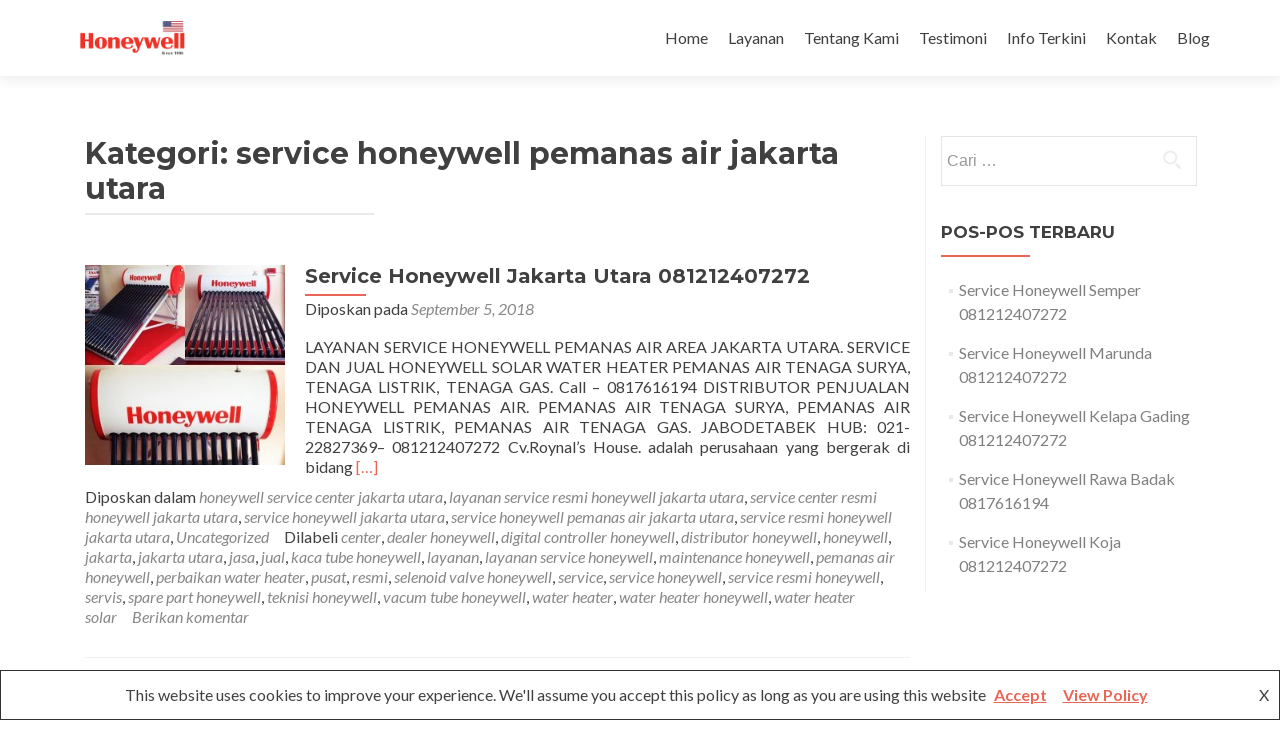

--- FILE ---
content_type: text/html; charset=UTF-8
request_url: https://honeywell.roynalshouse.com/category/service-honeywell-pemanas-air-jakarta-utara/
body_size: 20210
content:
<!DOCTYPE html>

<html lang="id">

<head>

<meta charset="UTF-8">
<meta name="viewport" content="width=device-width, initial-scale=1">
<link rel="profile" href="http://gmpg.org/xfn/11">
<link rel="pingback" href="https://honeywell.roynalshouse.com/xmlrpc.php">

<style>
#wpadminbar #wp-admin-bar-wccp_free_top_button .ab-icon:before {
	content: "\f160";
	color: #02CA02;
	top: 3px;
}
#wpadminbar #wp-admin-bar-wccp_free_top_button .ab-icon {
	transform: rotate(45deg);
}
</style>
<meta name='robots' content='index, follow, max-image-preview:large, max-snippet:-1, max-video-preview:-1' />
	<style>img:is([sizes="auto" i], [sizes^="auto," i]) { contain-intrinsic-size: 3000px 1500px }</style>
	
	<!-- This site is optimized with the Yoast SEO plugin v26.2 - https://yoast.com/wordpress/plugins/seo/ -->
	<title>service honeywell pemanas air jakarta utara Archives - Honeywell | Roynal&#039;s House</title>
	<link rel="canonical" href="https://honeywell.roynalshouse.com/category/service-honeywell-pemanas-air-jakarta-utara/" />
	<meta property="og:locale" content="id_ID" />
	<meta property="og:type" content="article" />
	<meta property="og:title" content="service honeywell pemanas air jakarta utara Archives - Honeywell | Roynal&#039;s House" />
	<meta property="og:url" content="https://honeywell.roynalshouse.com/category/service-honeywell-pemanas-air-jakarta-utara/" />
	<meta property="og:site_name" content="Honeywell | Roynal&#039;s House" />
	<meta name="twitter:card" content="summary_large_image" />
	<meta name="twitter:site" content="@SubhanAMaulana" />
	<script type="application/ld+json" class="yoast-schema-graph">{"@context":"https://schema.org","@graph":[{"@type":"CollectionPage","@id":"https://honeywell.roynalshouse.com/category/service-honeywell-pemanas-air-jakarta-utara/","url":"https://honeywell.roynalshouse.com/category/service-honeywell-pemanas-air-jakarta-utara/","name":"service honeywell pemanas air jakarta utara Archives - Honeywell | Roynal&#039;s House","isPartOf":{"@id":"https://honeywell.roynalshouse.com/#website"},"primaryImageOfPage":{"@id":"https://honeywell.roynalshouse.com/category/service-honeywell-pemanas-air-jakarta-utara/#primaryimage"},"image":{"@id":"https://honeywell.roynalshouse.com/category/service-honeywell-pemanas-air-jakarta-utara/#primaryimage"},"thumbnailUrl":"https://honeywell.roynalshouse.com/wp-content/uploads/2018/09/dfgdfgdfrhgdrhgtr-12.jpg","breadcrumb":{"@id":"https://honeywell.roynalshouse.com/category/service-honeywell-pemanas-air-jakarta-utara/#breadcrumb"},"inLanguage":"id"},{"@type":"ImageObject","inLanguage":"id","@id":"https://honeywell.roynalshouse.com/category/service-honeywell-pemanas-air-jakarta-utara/#primaryimage","url":"https://honeywell.roynalshouse.com/wp-content/uploads/2018/09/dfgdfgdfrhgdrhgtr-12.jpg","contentUrl":"https://honeywell.roynalshouse.com/wp-content/uploads/2018/09/dfgdfgdfrhgdrhgtr-12.jpg","width":640,"height":640,"caption":"service honeywell jakarta utara"},{"@type":"BreadcrumbList","@id":"https://honeywell.roynalshouse.com/category/service-honeywell-pemanas-air-jakarta-utara/#breadcrumb","itemListElement":[{"@type":"ListItem","position":1,"name":"Home","item":"https://honeywell.roynalshouse.com/"},{"@type":"ListItem","position":2,"name":"service honeywell pemanas air jakarta utara"}]},{"@type":"WebSite","@id":"https://honeywell.roynalshouse.com/#website","url":"https://honeywell.roynalshouse.com/","name":"Honeywell | Roynal&#039;s House","description":"Service Pemanas Air merk Honeywell SWH","publisher":{"@id":"https://honeywell.roynalshouse.com/#/schema/person/62cc084437f2617d5f05b891a749ea1c"},"potentialAction":[{"@type":"SearchAction","target":{"@type":"EntryPoint","urlTemplate":"https://honeywell.roynalshouse.com/?s={search_term_string}"},"query-input":{"@type":"PropertyValueSpecification","valueRequired":true,"valueName":"search_term_string"}}],"inLanguage":"id"},{"@type":["Person","Organization"],"@id":"https://honeywell.roynalshouse.com/#/schema/person/62cc084437f2617d5f05b891a749ea1c","name":"Admin Honeywell","image":{"@type":"ImageObject","inLanguage":"id","@id":"https://honeywell.roynalshouse.com/#/schema/person/image/","url":"https://honeywell.roynalshouse.com/wp-content/uploads/2020/09/Honeywell-SWH-Roynals-House-Logo.png","contentUrl":"https://honeywell.roynalshouse.com/wp-content/uploads/2020/09/Honeywell-SWH-Roynals-House-Logo.png","width":600,"height":300,"caption":"Admin Honeywell"},"logo":{"@id":"https://honeywell.roynalshouse.com/#/schema/person/image/"},"description":"Service Center Honeywell Solar Water Heater 081212407272","sameAs":["https://honeywell.roynalshouse.com/","https://www.facebook.com/roynald.hidayatdalimunthe","Service Honeywell Solar Water Heater"]}]}</script>
	<!-- / Yoast SEO plugin. -->


<link rel='dns-prefetch' href='//www.googletagmanager.com' />
<link rel='dns-prefetch' href='//fonts.googleapis.com' />
<link rel="alternate" type="application/rss+xml" title="Honeywell | Roynal&#039;s House &raquo; Feed" href="https://honeywell.roynalshouse.com/feed/" />
<link rel="alternate" type="application/rss+xml" title="Honeywell | Roynal&#039;s House &raquo; Umpan Komentar" href="https://honeywell.roynalshouse.com/comments/feed/" />
<link rel="alternate" type="application/rss+xml" title="Honeywell | Roynal&#039;s House &raquo; service honeywell pemanas air jakarta utara Umpan Kategori" href="https://honeywell.roynalshouse.com/category/service-honeywell-pemanas-air-jakarta-utara/feed/" />
<script type="text/javascript">
/* <![CDATA[ */
window._wpemojiSettings = {"baseUrl":"https:\/\/s.w.org\/images\/core\/emoji\/16.0.1\/72x72\/","ext":".png","svgUrl":"https:\/\/s.w.org\/images\/core\/emoji\/16.0.1\/svg\/","svgExt":".svg","source":{"concatemoji":"https:\/\/honeywell.roynalshouse.com\/wp-includes\/js\/wp-emoji-release.min.js?ver=6.8.3"}};
/*! This file is auto-generated */
!function(s,n){var o,i,e;function c(e){try{var t={supportTests:e,timestamp:(new Date).valueOf()};sessionStorage.setItem(o,JSON.stringify(t))}catch(e){}}function p(e,t,n){e.clearRect(0,0,e.canvas.width,e.canvas.height),e.fillText(t,0,0);var t=new Uint32Array(e.getImageData(0,0,e.canvas.width,e.canvas.height).data),a=(e.clearRect(0,0,e.canvas.width,e.canvas.height),e.fillText(n,0,0),new Uint32Array(e.getImageData(0,0,e.canvas.width,e.canvas.height).data));return t.every(function(e,t){return e===a[t]})}function u(e,t){e.clearRect(0,0,e.canvas.width,e.canvas.height),e.fillText(t,0,0);for(var n=e.getImageData(16,16,1,1),a=0;a<n.data.length;a++)if(0!==n.data[a])return!1;return!0}function f(e,t,n,a){switch(t){case"flag":return n(e,"\ud83c\udff3\ufe0f\u200d\u26a7\ufe0f","\ud83c\udff3\ufe0f\u200b\u26a7\ufe0f")?!1:!n(e,"\ud83c\udde8\ud83c\uddf6","\ud83c\udde8\u200b\ud83c\uddf6")&&!n(e,"\ud83c\udff4\udb40\udc67\udb40\udc62\udb40\udc65\udb40\udc6e\udb40\udc67\udb40\udc7f","\ud83c\udff4\u200b\udb40\udc67\u200b\udb40\udc62\u200b\udb40\udc65\u200b\udb40\udc6e\u200b\udb40\udc67\u200b\udb40\udc7f");case"emoji":return!a(e,"\ud83e\udedf")}return!1}function g(e,t,n,a){var r="undefined"!=typeof WorkerGlobalScope&&self instanceof WorkerGlobalScope?new OffscreenCanvas(300,150):s.createElement("canvas"),o=r.getContext("2d",{willReadFrequently:!0}),i=(o.textBaseline="top",o.font="600 32px Arial",{});return e.forEach(function(e){i[e]=t(o,e,n,a)}),i}function t(e){var t=s.createElement("script");t.src=e,t.defer=!0,s.head.appendChild(t)}"undefined"!=typeof Promise&&(o="wpEmojiSettingsSupports",i=["flag","emoji"],n.supports={everything:!0,everythingExceptFlag:!0},e=new Promise(function(e){s.addEventListener("DOMContentLoaded",e,{once:!0})}),new Promise(function(t){var n=function(){try{var e=JSON.parse(sessionStorage.getItem(o));if("object"==typeof e&&"number"==typeof e.timestamp&&(new Date).valueOf()<e.timestamp+604800&&"object"==typeof e.supportTests)return e.supportTests}catch(e){}return null}();if(!n){if("undefined"!=typeof Worker&&"undefined"!=typeof OffscreenCanvas&&"undefined"!=typeof URL&&URL.createObjectURL&&"undefined"!=typeof Blob)try{var e="postMessage("+g.toString()+"("+[JSON.stringify(i),f.toString(),p.toString(),u.toString()].join(",")+"));",a=new Blob([e],{type:"text/javascript"}),r=new Worker(URL.createObjectURL(a),{name:"wpTestEmojiSupports"});return void(r.onmessage=function(e){c(n=e.data),r.terminate(),t(n)})}catch(e){}c(n=g(i,f,p,u))}t(n)}).then(function(e){for(var t in e)n.supports[t]=e[t],n.supports.everything=n.supports.everything&&n.supports[t],"flag"!==t&&(n.supports.everythingExceptFlag=n.supports.everythingExceptFlag&&n.supports[t]);n.supports.everythingExceptFlag=n.supports.everythingExceptFlag&&!n.supports.flag,n.DOMReady=!1,n.readyCallback=function(){n.DOMReady=!0}}).then(function(){return e}).then(function(){var e;n.supports.everything||(n.readyCallback(),(e=n.source||{}).concatemoji?t(e.concatemoji):e.wpemoji&&e.twemoji&&(t(e.twemoji),t(e.wpemoji)))}))}((window,document),window._wpemojiSettings);
/* ]]> */
</script>

<style id='wp-emoji-styles-inline-css' type='text/css'>

	img.wp-smiley, img.emoji {
		display: inline !important;
		border: none !important;
		box-shadow: none !important;
		height: 1em !important;
		width: 1em !important;
		margin: 0 0.07em !important;
		vertical-align: -0.1em !important;
		background: none !important;
		padding: 0 !important;
	}
</style>
<link rel='stylesheet' id='wp-block-library-css' href='https://honeywell.roynalshouse.com/wp-includes/css/dist/block-library/style.min.css?ver=6.8.3' type='text/css' media='all' />
<style id='classic-theme-styles-inline-css' type='text/css'>
/*! This file is auto-generated */
.wp-block-button__link{color:#fff;background-color:#32373c;border-radius:9999px;box-shadow:none;text-decoration:none;padding:calc(.667em + 2px) calc(1.333em + 2px);font-size:1.125em}.wp-block-file__button{background:#32373c;color:#fff;text-decoration:none}
</style>
<style id='joinchat-button-style-inline-css' type='text/css'>
.wp-block-joinchat-button{border:none!important;text-align:center}.wp-block-joinchat-button figure{display:table;margin:0 auto;padding:0}.wp-block-joinchat-button figcaption{font:normal normal 400 .6em/2em var(--wp--preset--font-family--system-font,sans-serif);margin:0;padding:0}.wp-block-joinchat-button .joinchat-button__qr{background-color:#fff;border:6px solid #25d366;border-radius:30px;box-sizing:content-box;display:block;height:200px;margin:auto;overflow:hidden;padding:10px;width:200px}.wp-block-joinchat-button .joinchat-button__qr canvas,.wp-block-joinchat-button .joinchat-button__qr img{display:block;margin:auto}.wp-block-joinchat-button .joinchat-button__link{align-items:center;background-color:#25d366;border:6px solid #25d366;border-radius:30px;display:inline-flex;flex-flow:row nowrap;justify-content:center;line-height:1.25em;margin:0 auto;text-decoration:none}.wp-block-joinchat-button .joinchat-button__link:before{background:transparent var(--joinchat-ico) no-repeat center;background-size:100%;content:"";display:block;height:1.5em;margin:-.75em .75em -.75em 0;width:1.5em}.wp-block-joinchat-button figure+.joinchat-button__link{margin-top:10px}@media (orientation:landscape)and (min-height:481px),(orientation:portrait)and (min-width:481px){.wp-block-joinchat-button.joinchat-button--qr-only figure+.joinchat-button__link{display:none}}@media (max-width:480px),(orientation:landscape)and (max-height:480px){.wp-block-joinchat-button figure{display:none}}

</style>
<style id='global-styles-inline-css' type='text/css'>
:root{--wp--preset--aspect-ratio--square: 1;--wp--preset--aspect-ratio--4-3: 4/3;--wp--preset--aspect-ratio--3-4: 3/4;--wp--preset--aspect-ratio--3-2: 3/2;--wp--preset--aspect-ratio--2-3: 2/3;--wp--preset--aspect-ratio--16-9: 16/9;--wp--preset--aspect-ratio--9-16: 9/16;--wp--preset--color--black: #000000;--wp--preset--color--cyan-bluish-gray: #abb8c3;--wp--preset--color--white: #ffffff;--wp--preset--color--pale-pink: #f78da7;--wp--preset--color--vivid-red: #cf2e2e;--wp--preset--color--luminous-vivid-orange: #ff6900;--wp--preset--color--luminous-vivid-amber: #fcb900;--wp--preset--color--light-green-cyan: #7bdcb5;--wp--preset--color--vivid-green-cyan: #00d084;--wp--preset--color--pale-cyan-blue: #8ed1fc;--wp--preset--color--vivid-cyan-blue: #0693e3;--wp--preset--color--vivid-purple: #9b51e0;--wp--preset--gradient--vivid-cyan-blue-to-vivid-purple: linear-gradient(135deg,rgba(6,147,227,1) 0%,rgb(155,81,224) 100%);--wp--preset--gradient--light-green-cyan-to-vivid-green-cyan: linear-gradient(135deg,rgb(122,220,180) 0%,rgb(0,208,130) 100%);--wp--preset--gradient--luminous-vivid-amber-to-luminous-vivid-orange: linear-gradient(135deg,rgba(252,185,0,1) 0%,rgba(255,105,0,1) 100%);--wp--preset--gradient--luminous-vivid-orange-to-vivid-red: linear-gradient(135deg,rgba(255,105,0,1) 0%,rgb(207,46,46) 100%);--wp--preset--gradient--very-light-gray-to-cyan-bluish-gray: linear-gradient(135deg,rgb(238,238,238) 0%,rgb(169,184,195) 100%);--wp--preset--gradient--cool-to-warm-spectrum: linear-gradient(135deg,rgb(74,234,220) 0%,rgb(151,120,209) 20%,rgb(207,42,186) 40%,rgb(238,44,130) 60%,rgb(251,105,98) 80%,rgb(254,248,76) 100%);--wp--preset--gradient--blush-light-purple: linear-gradient(135deg,rgb(255,206,236) 0%,rgb(152,150,240) 100%);--wp--preset--gradient--blush-bordeaux: linear-gradient(135deg,rgb(254,205,165) 0%,rgb(254,45,45) 50%,rgb(107,0,62) 100%);--wp--preset--gradient--luminous-dusk: linear-gradient(135deg,rgb(255,203,112) 0%,rgb(199,81,192) 50%,rgb(65,88,208) 100%);--wp--preset--gradient--pale-ocean: linear-gradient(135deg,rgb(255,245,203) 0%,rgb(182,227,212) 50%,rgb(51,167,181) 100%);--wp--preset--gradient--electric-grass: linear-gradient(135deg,rgb(202,248,128) 0%,rgb(113,206,126) 100%);--wp--preset--gradient--midnight: linear-gradient(135deg,rgb(2,3,129) 0%,rgb(40,116,252) 100%);--wp--preset--font-size--small: 13px;--wp--preset--font-size--medium: 20px;--wp--preset--font-size--large: 36px;--wp--preset--font-size--x-large: 42px;--wp--preset--spacing--20: 0.44rem;--wp--preset--spacing--30: 0.67rem;--wp--preset--spacing--40: 1rem;--wp--preset--spacing--50: 1.5rem;--wp--preset--spacing--60: 2.25rem;--wp--preset--spacing--70: 3.38rem;--wp--preset--spacing--80: 5.06rem;--wp--preset--shadow--natural: 6px 6px 9px rgba(0, 0, 0, 0.2);--wp--preset--shadow--deep: 12px 12px 50px rgba(0, 0, 0, 0.4);--wp--preset--shadow--sharp: 6px 6px 0px rgba(0, 0, 0, 0.2);--wp--preset--shadow--outlined: 6px 6px 0px -3px rgba(255, 255, 255, 1), 6px 6px rgba(0, 0, 0, 1);--wp--preset--shadow--crisp: 6px 6px 0px rgba(0, 0, 0, 1);}:where(.is-layout-flex){gap: 0.5em;}:where(.is-layout-grid){gap: 0.5em;}body .is-layout-flex{display: flex;}.is-layout-flex{flex-wrap: wrap;align-items: center;}.is-layout-flex > :is(*, div){margin: 0;}body .is-layout-grid{display: grid;}.is-layout-grid > :is(*, div){margin: 0;}:where(.wp-block-columns.is-layout-flex){gap: 2em;}:where(.wp-block-columns.is-layout-grid){gap: 2em;}:where(.wp-block-post-template.is-layout-flex){gap: 1.25em;}:where(.wp-block-post-template.is-layout-grid){gap: 1.25em;}.has-black-color{color: var(--wp--preset--color--black) !important;}.has-cyan-bluish-gray-color{color: var(--wp--preset--color--cyan-bluish-gray) !important;}.has-white-color{color: var(--wp--preset--color--white) !important;}.has-pale-pink-color{color: var(--wp--preset--color--pale-pink) !important;}.has-vivid-red-color{color: var(--wp--preset--color--vivid-red) !important;}.has-luminous-vivid-orange-color{color: var(--wp--preset--color--luminous-vivid-orange) !important;}.has-luminous-vivid-amber-color{color: var(--wp--preset--color--luminous-vivid-amber) !important;}.has-light-green-cyan-color{color: var(--wp--preset--color--light-green-cyan) !important;}.has-vivid-green-cyan-color{color: var(--wp--preset--color--vivid-green-cyan) !important;}.has-pale-cyan-blue-color{color: var(--wp--preset--color--pale-cyan-blue) !important;}.has-vivid-cyan-blue-color{color: var(--wp--preset--color--vivid-cyan-blue) !important;}.has-vivid-purple-color{color: var(--wp--preset--color--vivid-purple) !important;}.has-black-background-color{background-color: var(--wp--preset--color--black) !important;}.has-cyan-bluish-gray-background-color{background-color: var(--wp--preset--color--cyan-bluish-gray) !important;}.has-white-background-color{background-color: var(--wp--preset--color--white) !important;}.has-pale-pink-background-color{background-color: var(--wp--preset--color--pale-pink) !important;}.has-vivid-red-background-color{background-color: var(--wp--preset--color--vivid-red) !important;}.has-luminous-vivid-orange-background-color{background-color: var(--wp--preset--color--luminous-vivid-orange) !important;}.has-luminous-vivid-amber-background-color{background-color: var(--wp--preset--color--luminous-vivid-amber) !important;}.has-light-green-cyan-background-color{background-color: var(--wp--preset--color--light-green-cyan) !important;}.has-vivid-green-cyan-background-color{background-color: var(--wp--preset--color--vivid-green-cyan) !important;}.has-pale-cyan-blue-background-color{background-color: var(--wp--preset--color--pale-cyan-blue) !important;}.has-vivid-cyan-blue-background-color{background-color: var(--wp--preset--color--vivid-cyan-blue) !important;}.has-vivid-purple-background-color{background-color: var(--wp--preset--color--vivid-purple) !important;}.has-black-border-color{border-color: var(--wp--preset--color--black) !important;}.has-cyan-bluish-gray-border-color{border-color: var(--wp--preset--color--cyan-bluish-gray) !important;}.has-white-border-color{border-color: var(--wp--preset--color--white) !important;}.has-pale-pink-border-color{border-color: var(--wp--preset--color--pale-pink) !important;}.has-vivid-red-border-color{border-color: var(--wp--preset--color--vivid-red) !important;}.has-luminous-vivid-orange-border-color{border-color: var(--wp--preset--color--luminous-vivid-orange) !important;}.has-luminous-vivid-amber-border-color{border-color: var(--wp--preset--color--luminous-vivid-amber) !important;}.has-light-green-cyan-border-color{border-color: var(--wp--preset--color--light-green-cyan) !important;}.has-vivid-green-cyan-border-color{border-color: var(--wp--preset--color--vivid-green-cyan) !important;}.has-pale-cyan-blue-border-color{border-color: var(--wp--preset--color--pale-cyan-blue) !important;}.has-vivid-cyan-blue-border-color{border-color: var(--wp--preset--color--vivid-cyan-blue) !important;}.has-vivid-purple-border-color{border-color: var(--wp--preset--color--vivid-purple) !important;}.has-vivid-cyan-blue-to-vivid-purple-gradient-background{background: var(--wp--preset--gradient--vivid-cyan-blue-to-vivid-purple) !important;}.has-light-green-cyan-to-vivid-green-cyan-gradient-background{background: var(--wp--preset--gradient--light-green-cyan-to-vivid-green-cyan) !important;}.has-luminous-vivid-amber-to-luminous-vivid-orange-gradient-background{background: var(--wp--preset--gradient--luminous-vivid-amber-to-luminous-vivid-orange) !important;}.has-luminous-vivid-orange-to-vivid-red-gradient-background{background: var(--wp--preset--gradient--luminous-vivid-orange-to-vivid-red) !important;}.has-very-light-gray-to-cyan-bluish-gray-gradient-background{background: var(--wp--preset--gradient--very-light-gray-to-cyan-bluish-gray) !important;}.has-cool-to-warm-spectrum-gradient-background{background: var(--wp--preset--gradient--cool-to-warm-spectrum) !important;}.has-blush-light-purple-gradient-background{background: var(--wp--preset--gradient--blush-light-purple) !important;}.has-blush-bordeaux-gradient-background{background: var(--wp--preset--gradient--blush-bordeaux) !important;}.has-luminous-dusk-gradient-background{background: var(--wp--preset--gradient--luminous-dusk) !important;}.has-pale-ocean-gradient-background{background: var(--wp--preset--gradient--pale-ocean) !important;}.has-electric-grass-gradient-background{background: var(--wp--preset--gradient--electric-grass) !important;}.has-midnight-gradient-background{background: var(--wp--preset--gradient--midnight) !important;}.has-small-font-size{font-size: var(--wp--preset--font-size--small) !important;}.has-medium-font-size{font-size: var(--wp--preset--font-size--medium) !important;}.has-large-font-size{font-size: var(--wp--preset--font-size--large) !important;}.has-x-large-font-size{font-size: var(--wp--preset--font-size--x-large) !important;}
:where(.wp-block-post-template.is-layout-flex){gap: 1.25em;}:where(.wp-block-post-template.is-layout-grid){gap: 1.25em;}
:where(.wp-block-columns.is-layout-flex){gap: 2em;}:where(.wp-block-columns.is-layout-grid){gap: 2em;}
:root :where(.wp-block-pullquote){font-size: 1.5em;line-height: 1.6;}
</style>
<link rel='stylesheet' id='contact-form-7-css' href='https://honeywell.roynalshouse.com/wp-content/plugins/contact-form-7/includes/css/styles.css?ver=6.1.2' type='text/css' media='all' />
<link rel='stylesheet' id='zerif_font-css' href='//fonts.googleapis.com/css?family=Lato%3A300%2C400%2C700%2C400italic%7CMontserrat%3A400%2C700%7CHomemade+Apple&#038;subset=latin%2Clatin-ext' type='text/css' media='all' />
<link rel='stylesheet' id='zerif_font_all-css' href='//fonts.googleapis.com/css?family=Open+Sans%3A300%2C300italic%2C400%2C400italic%2C600%2C600italic%2C700%2C700italic%2C800%2C800italic&#038;subset=latin&#038;ver=6.8.3' type='text/css' media='all' />
<link rel='stylesheet' id='zerif_bootstrap_style-css' href='https://honeywell.roynalshouse.com/wp-content/themes/zerif-lite/css/bootstrap.css?ver=6.8.3' type='text/css' media='all' />
<link rel='stylesheet' id='zerif_fontawesome-css' href='https://honeywell.roynalshouse.com/wp-content/themes/zerif-lite/css/font-awesome.min.css?ver=v1' type='text/css' media='all' />
<link rel='stylesheet' id='zerif_style-css' href='https://honeywell.roynalshouse.com/wp-content/themes/zerif-lite/style.css?ver=1.8.5.49' type='text/css' media='all' />
<link rel='stylesheet' id='zerif_responsive_style-css' href='https://honeywell.roynalshouse.com/wp-content/themes/zerif-lite/css/responsive.css?ver=1.8.5.49' type='text/css' media='all' />
<!--[if lt IE 9]>
<link rel='stylesheet' id='zerif_ie_style-css' href='https://honeywell.roynalshouse.com/wp-content/themes/zerif-lite/css/ie.css?ver=1.8.5.49' type='text/css' media='all' />
<![endif]-->
<script type="text/javascript" src="https://honeywell.roynalshouse.com/wp-includes/js/jquery/jquery.min.js?ver=3.7.1" id="jquery-core-js"></script>
<script type="text/javascript" src="https://honeywell.roynalshouse.com/wp-includes/js/jquery/jquery-migrate.min.js?ver=3.4.1" id="jquery-migrate-js"></script>
<!--[if lt IE 9]>
<script type="text/javascript" src="https://honeywell.roynalshouse.com/wp-content/themes/zerif-lite/js/html5.js?ver=6.8.3" id="zerif_html5-js"></script>
<![endif]-->

<!-- Potongan tag Google (gtag.js) ditambahkan oleh Site Kit -->
<!-- Snippet Google Analytics telah ditambahkan oleh Site Kit -->
<script type="text/javascript" src="https://www.googletagmanager.com/gtag/js?id=GT-PJRQ972" id="google_gtagjs-js" async></script>
<script type="text/javascript" id="google_gtagjs-js-after">
/* <![CDATA[ */
window.dataLayer = window.dataLayer || [];function gtag(){dataLayer.push(arguments);}
gtag("set","linker",{"domains":["honeywell.roynalshouse.com"]});
gtag("js", new Date());
gtag("set", "developer_id.dZTNiMT", true);
gtag("config", "GT-PJRQ972");
/* ]]> */
</script>
<link rel="https://api.w.org/" href="https://honeywell.roynalshouse.com/wp-json/" /><link rel="alternate" title="JSON" type="application/json" href="https://honeywell.roynalshouse.com/wp-json/wp/v2/categories/175" /><link rel="EditURI" type="application/rsd+xml" title="RSD" href="https://honeywell.roynalshouse.com/xmlrpc.php?rsd" />
<meta name="generator" content="WordPress 6.8.3" />
<meta name="generator" content="Site Kit by Google 1.168.0" /><!-- Enter your scripts here --><script id="wpcp_disable_selection" type="text/javascript">
var image_save_msg='You are not allowed to save images!';
	var no_menu_msg='Context Menu disabled!';
	var smessage = "Materi dilindungi oleh Roynal\'s House";

function disableEnterKey(e)
{
	var elemtype = e.target.tagName;
	
	elemtype = elemtype.toUpperCase();
	
	if (elemtype == "TEXT" || elemtype == "TEXTAREA" || elemtype == "INPUT" || elemtype == "PASSWORD" || elemtype == "SELECT" || elemtype == "OPTION" || elemtype == "EMBED")
	{
		elemtype = 'TEXT';
	}
	
	if (e.ctrlKey){
     var key;
     if(window.event)
          key = window.event.keyCode;     //IE
     else
          key = e.which;     //firefox (97)
    //if (key != 17) alert(key);
     if (elemtype!= 'TEXT' && (key == 97 || key == 65 || key == 67 || key == 99 || key == 88 || key == 120 || key == 26 || key == 85  || key == 86 || key == 83 || key == 43 || key == 73))
     {
		if(wccp_free_iscontenteditable(e)) return true;
		show_wpcp_message('You are not allowed to copy content or view source');
		return false;
     }else
     	return true;
     }
}


/*For contenteditable tags*/
function wccp_free_iscontenteditable(e)
{
	var e = e || window.event; // also there is no e.target property in IE. instead IE uses window.event.srcElement
  	
	var target = e.target || e.srcElement;

	var elemtype = e.target.nodeName;
	
	elemtype = elemtype.toUpperCase();
	
	var iscontenteditable = "false";
		
	if(typeof target.getAttribute!="undefined" ) iscontenteditable = target.getAttribute("contenteditable"); // Return true or false as string
	
	var iscontenteditable2 = false;
	
	if(typeof target.isContentEditable!="undefined" ) iscontenteditable2 = target.isContentEditable; // Return true or false as boolean

	if(target.parentElement.isContentEditable) iscontenteditable2 = true;
	
	if (iscontenteditable == "true" || iscontenteditable2 == true)
	{
		if(typeof target.style!="undefined" ) target.style.cursor = "text";
		
		return true;
	}
}

////////////////////////////////////
function disable_copy(e)
{	
	var e = e || window.event; // also there is no e.target property in IE. instead IE uses window.event.srcElement
	
	var elemtype = e.target.tagName;
	
	elemtype = elemtype.toUpperCase();
	
	if (elemtype == "TEXT" || elemtype == "TEXTAREA" || elemtype == "INPUT" || elemtype == "PASSWORD" || elemtype == "SELECT" || elemtype == "OPTION" || elemtype == "EMBED")
	{
		elemtype = 'TEXT';
	}
	
	if(wccp_free_iscontenteditable(e)) return true;
	
	var isSafari = /Safari/.test(navigator.userAgent) && /Apple Computer/.test(navigator.vendor);
	
	var checker_IMG = '';
	if (elemtype == "IMG" && checker_IMG == 'checked' && e.detail >= 2) {show_wpcp_message(alertMsg_IMG);return false;}
	if (elemtype != "TEXT")
	{
		if (smessage !== "" && e.detail == 2)
			show_wpcp_message(smessage);
		
		if (isSafari)
			return true;
		else
			return false;
	}	
}

//////////////////////////////////////////
function disable_copy_ie()
{
	var e = e || window.event;
	var elemtype = window.event.srcElement.nodeName;
	elemtype = elemtype.toUpperCase();
	if(wccp_free_iscontenteditable(e)) return true;
	if (elemtype == "IMG") {show_wpcp_message(alertMsg_IMG);return false;}
	if (elemtype != "TEXT" && elemtype != "TEXTAREA" && elemtype != "INPUT" && elemtype != "PASSWORD" && elemtype != "SELECT" && elemtype != "OPTION" && elemtype != "EMBED")
	{
		return false;
	}
}	
function reEnable()
{
	return true;
}
document.onkeydown = disableEnterKey;
document.onselectstart = disable_copy_ie;
if(navigator.userAgent.indexOf('MSIE')==-1)
{
	document.onmousedown = disable_copy;
	document.onclick = reEnable;
}
function disableSelection(target)
{
    //For IE This code will work
    if (typeof target.onselectstart!="undefined")
    target.onselectstart = disable_copy_ie;
    
    //For Firefox This code will work
    else if (typeof target.style.MozUserSelect!="undefined")
    {target.style.MozUserSelect="none";}
    
    //All other  (ie: Opera) This code will work
    else
    target.onmousedown=function(){return false}
    target.style.cursor = "default";
}
//Calling the JS function directly just after body load
window.onload = function(){disableSelection(document.body);};

//////////////////special for safari Start////////////////
var onlongtouch;
var timer;
var touchduration = 1000; //length of time we want the user to touch before we do something

var elemtype = "";
function touchstart(e) {
	var e = e || window.event;
  // also there is no e.target property in IE.
  // instead IE uses window.event.srcElement
  	var target = e.target || e.srcElement;
	
	elemtype = window.event.srcElement.nodeName;
	
	elemtype = elemtype.toUpperCase();
	
	if(!wccp_pro_is_passive()) e.preventDefault();
	if (!timer) {
		timer = setTimeout(onlongtouch, touchduration);
	}
}

function touchend() {
    //stops short touches from firing the event
    if (timer) {
        clearTimeout(timer);
        timer = null;
    }
	onlongtouch();
}

onlongtouch = function(e) { //this will clear the current selection if anything selected
	
	if (elemtype != "TEXT" && elemtype != "TEXTAREA" && elemtype != "INPUT" && elemtype != "PASSWORD" && elemtype != "SELECT" && elemtype != "EMBED" && elemtype != "OPTION")	
	{
		if (window.getSelection) {
			if (window.getSelection().empty) {  // Chrome
			window.getSelection().empty();
			} else if (window.getSelection().removeAllRanges) {  // Firefox
			window.getSelection().removeAllRanges();
			}
		} else if (document.selection) {  // IE?
			document.selection.empty();
		}
		return false;
	}
};

document.addEventListener("DOMContentLoaded", function(event) { 
    window.addEventListener("touchstart", touchstart, false);
    window.addEventListener("touchend", touchend, false);
});

function wccp_pro_is_passive() {

  var cold = false,
  hike = function() {};

  try {
	  const object1 = {};
  var aid = Object.defineProperty(object1, 'passive', {
  get() {cold = true}
  });
  window.addEventListener('test', hike, aid);
  window.removeEventListener('test', hike, aid);
  } catch (e) {}

  return cold;
}
/*special for safari End*/
</script>
<script id="wpcp_disable_Right_Click" type="text/javascript">
document.ondragstart = function() { return false;}
	function nocontext(e) {
	   return false;
	}
	document.oncontextmenu = nocontext;
</script>
<style>
.unselectable
{
-moz-user-select:none;
-webkit-user-select:none;
cursor: default;
}
html
{
-webkit-touch-callout: none;
-webkit-user-select: none;
-khtml-user-select: none;
-moz-user-select: none;
-ms-user-select: none;
user-select: none;
-webkit-tap-highlight-color: rgba(0,0,0,0);
}
</style>
<script id="wpcp_css_disable_selection" type="text/javascript">
var e = document.getElementsByTagName('body')[0];
if(e)
{
	e.setAttribute('unselectable',"on");
}
</script>
<meta name="google-site-verification" content="ZCWuAqfpqtC3EowbyGPuAip4VHa7km3aBOO0V7ulAnM"><style type="text/css" id="custom-background-css">
body.custom-background { background-image: url("https://honeywell.roynalshouse.com/wp-content/uploads/2018/02/IMG-20171205-WA0006.jpg"); background-position: center center; background-size: contain; background-repeat: no-repeat; background-attachment: fixed; }
</style>
	<link rel="icon" href="https://honeywell.roynalshouse.com/wp-content/uploads/2018/04/Roynals-House-Site-Icon-150x150.png" sizes="32x32" />
<link rel="icon" href="https://honeywell.roynalshouse.com/wp-content/uploads/2018/04/Roynals-House-Site-Icon.png" sizes="192x192" />
<link rel="apple-touch-icon" href="https://honeywell.roynalshouse.com/wp-content/uploads/2018/04/Roynals-House-Site-Icon.png" />
<meta name="msapplication-TileImage" content="https://honeywell.roynalshouse.com/wp-content/uploads/2018/04/Roynals-House-Site-Icon.png" />

</head>


	<body class="archive category category-service-honeywell-pemanas-air-jakarta-utara category-175 wp-custom-logo wp-theme-zerif-lite unselectable" >

	

<div id="mobilebgfix">
	<div class="mobile-bg-fix-img-wrap">
		<div class="mobile-bg-fix-img"></div>
	</div>
	<div class="mobile-bg-fix-whole-site">


<header id="home" class="header" itemscope="itemscope" itemtype="http://schema.org/WPHeader">

	<div id="main-nav" class="navbar navbar-inverse bs-docs-nav" role="banner">

		<div class="container">

			
			<div class="navbar-header responsive-logo">

				<button class="navbar-toggle collapsed" type="button" data-toggle="collapse" data-target=".bs-navbar-collapse">

				<span class="sr-only">Tukar navigasi</span>

				<span class="icon-bar"></span>

				<span class="icon-bar"></span>

				<span class="icon-bar"></span>

				</button>

					<div class="navbar-brand" itemscope itemtype="http://schema.org/Organization">

						<a href="https://honeywell.roynalshouse.com/" class="custom-logo-link" rel="home"><img width="600" height="300" src="https://honeywell.roynalshouse.com/wp-content/uploads/2020/09/Honeywell-SWH-Roynals-House-Logo.png" class="custom-logo" alt="Honeywell | Roynal&#039;s House" decoding="async" fetchpriority="high" srcset="https://honeywell.roynalshouse.com/wp-content/uploads/2020/09/Honeywell-SWH-Roynals-House-Logo.png 600w, https://honeywell.roynalshouse.com/wp-content/uploads/2020/09/Honeywell-SWH-Roynals-House-Logo-300x150.png 300w, https://honeywell.roynalshouse.com/wp-content/uploads/2020/09/Honeywell-SWH-Roynals-House-Logo-400x200.png 400w" sizes="(max-width: 600px) 100vw, 600px" /></a>
					</div> <!-- /.navbar-brand -->

				</div> <!-- /.navbar-header -->

			
		
		<nav class="navbar-collapse bs-navbar-collapse collapse" id="site-navigation" itemscope itemtype="http://schema.org/SiteNavigationElement">
			<a class="screen-reader-text skip-link" href="#content">Loncat ke konten</a>
			<ul id="menu-primary-menu" class="nav navbar-nav navbar-right responsive-nav main-nav-list"><li id="menu-item-16" class="menu-item menu-item-type-post_type menu-item-object-page menu-item-home menu-item-16"><a href="https://honeywell.roynalshouse.com/">Home</a></li>
<li id="menu-item-38" class="menu-item menu-item-type-custom menu-item-object-custom menu-item-home menu-item-38"><a href="https://honeywell.roynalshouse.com/#focus">Layanan</a></li>
<li id="menu-item-39" class="menu-item menu-item-type-custom menu-item-object-custom menu-item-home menu-item-39"><a href="https://honeywell.roynalshouse.com/#aboutus">Tentang Kami</a></li>
<li id="menu-item-41" class="menu-item menu-item-type-custom menu-item-object-custom menu-item-home menu-item-41"><a href="https://honeywell.roynalshouse.com/#testimonials">Testimoni</a></li>
<li id="menu-item-42" class="menu-item menu-item-type-custom menu-item-object-custom menu-item-home menu-item-42"><a href="https://honeywell.roynalshouse.com/#latestnews">Info Terkini</a></li>
<li id="menu-item-43" class="menu-item menu-item-type-custom menu-item-object-custom menu-item-home menu-item-43"><a href="https://honeywell.roynalshouse.com/#contact">Kontak</a></li>
<li id="menu-item-17" class="menu-item menu-item-type-post_type menu-item-object-page current_page_parent menu-item-17"><a href="https://honeywell.roynalshouse.com/blog/">Blog</a></li>
</ul>		</nav>

		
		</div> <!-- /.container -->

		
	</div> <!-- /#main-nav -->
	<!-- / END TOP BAR -->

<div class="clear"></div>

</header> <!-- / END HOME SECTION  -->
<div id="content" class="site-content">

<div class="container">

	
	<div class="content-left-wrap col-md-9">

		
		<div id="primary" class="content-area">

			<main id="main" class="site-main">

			
				<header class="page-header">

					<h1 class="page-title">Kategori: <span>service honeywell pemanas air jakarta utara</span></h1>
				</header><!-- .page-header -->

				
<article id="post-247" class="post-247 post type-post status-publish format-standard has-post-thumbnail hentry category-honeywell-service-center-jakarta-utara category-layanan-service-resmi-honeywell-jakarta-utara category-service-center-resmi-honeywell-jakarta-utara category-service-honeywell-jakarta-utara category-service-honeywell-pemanas-air-jakarta-utara category-service-resmi-honeywell-jakarta-utara category-uncategorized tag-center tag-dealer-honeywell tag-digital-controller-honeywell tag-distributor-honeywell tag-honeywell tag-jakarta tag-jakarta-utara tag-jasa tag-jual tag-kaca-tube-honeywell tag-layanan tag-layanan-service-honeywell tag-maintenance-honeywell tag-pemanas-air-honeywell tag-perbaikan-water-heater tag-pusat tag-resmi tag-selenoid-valve-honeywell tag-service tag-service-honeywell tag-service-resmi-honeywell tag-servis tag-spare-part-honeywell tag-teknisi-honeywell tag-vacum-tube-honeywell tag-water-heater tag-water-heater-honeywell tag-water-heater-solar" itemtype="http://schema.org/BlogPosting" itemtype="http://schema.org/BlogPosting">
	<div class="post-img-wrap"><a href="https://honeywell.roynalshouse.com/service-honeywell-jakarta-utara-081212407272/" title="Service Honeywell Jakarta Utara 081212407272" ><img width="250" height="250" src="https://honeywell.roynalshouse.com/wp-content/uploads/2018/09/dfgdfgdfrhgdrhgtr-12-250x250.jpg" class="attachment-zerif-post-thumbnail size-zerif-post-thumbnail wp-post-image" alt="service honeywell jakarta utara" decoding="async" srcset="https://honeywell.roynalshouse.com/wp-content/uploads/2018/09/dfgdfgdfrhgdrhgtr-12-250x250.jpg 250w, https://honeywell.roynalshouse.com/wp-content/uploads/2018/09/dfgdfgdfrhgdrhgtr-12-150x150.jpg 150w, https://honeywell.roynalshouse.com/wp-content/uploads/2018/09/dfgdfgdfrhgdrhgtr-12-300x300.jpg 300w, https://honeywell.roynalshouse.com/wp-content/uploads/2018/09/dfgdfgdfrhgdrhgtr-12-174x174.jpg 174w, https://honeywell.roynalshouse.com/wp-content/uploads/2018/09/dfgdfgdfrhgdrhgtr-12.jpg 640w" sizes="(max-width: 250px) 100vw, 250px" /></a></div><div class="listpost-content-wrap">
	<div class="list-post-top">

	<header class="entry-header">

		<h1 class="entry-title"><a href="https://honeywell.roynalshouse.com/service-honeywell-jakarta-utara-081212407272/" rel="bookmark">Service Honeywell Jakarta Utara 081212407272</a></h1>

		
		<div class="entry-meta">

			<span class="posted-on">Diposkan pada <a href="https://honeywell.roynalshouse.com/service-honeywell-jakarta-utara-081212407272/" rel="bookmark"><time class="entry-date published" datetime="2018-09-05T16:47:33+07:00">September 5, 2018</time><time class="updated" datetime="2018-09-05T16:48:00+07:00">September 5, 2018</time></a></span><span class="byline"> oleh <span class="author vcard"><a class="url fn n" href="https://honeywell.roynalshouse.com/author/admin/">Admin Honeywell</a></span></span>
		</div><!-- .entry-meta -->

		
	</header><!-- .entry-header -->

	<div class="entry-content"><p>LAYANAN SERVICE HONEYWELL PEMANAS AIR AREA JAKARTA UTARA. SERVICE DAN JUAL HONEYWELL SOLAR WATER HEATER PEMANAS AIR TENAGA SURYA, TENAGA LISTRIK, TENAGA GAS. Call &#8211; 0817616194 DISTRIBUTOR PENJUALAN HONEYWELL PEMANAS AIR. PEMANAS AIR TENAGA SURYA, PEMANAS AIR TENAGA LISTRIK, PEMANAS AIR TENAGA GAS. JABODETABEK HUB: 021-22827369– 081212407272 Cv.Roynal’s House. adalah perusahaan yang bergerak di bidang <a href="https://honeywell.roynalshouse.com/service-honeywell-jakarta-utara-081212407272/" rel="nofollow"><span class="sr-only">Selengkapnya tentangService Honeywell Jakarta Utara 081212407272</span>[&hellip;]</a></p>

	<footer class="entry-footer">

		<span class="cat-links">Diposkan dalam <a href="https://honeywell.roynalshouse.com/category/honeywell-service-center-jakarta-utara/" rel="category tag">honeywell service center jakarta utara</a>, <a href="https://honeywell.roynalshouse.com/category/layanan-service-resmi-honeywell-jakarta-utara/" rel="category tag">layanan service resmi honeywell jakarta utara</a>, <a href="https://honeywell.roynalshouse.com/category/service-center-resmi-honeywell-jakarta-utara/" rel="category tag">service center resmi honeywell jakarta utara</a>, <a href="https://honeywell.roynalshouse.com/category/service-honeywell-jakarta-utara/" rel="category tag">service honeywell jakarta utara</a>, <a href="https://honeywell.roynalshouse.com/category/service-honeywell-pemanas-air-jakarta-utara/" rel="category tag">service honeywell pemanas air jakarta utara</a>, <a href="https://honeywell.roynalshouse.com/category/service-resmi-honeywell-jakarta-utara/" rel="category tag">service resmi honeywell jakarta utara</a>, <a href="https://honeywell.roynalshouse.com/category/uncategorized/" rel="category tag">Uncategorized</a></span><span class="tags-links">Dilabeli <a href="https://honeywell.roynalshouse.com/tag/center/" rel="tag">center</a>, <a href="https://honeywell.roynalshouse.com/tag/dealer-honeywell/" rel="tag">dealer honeywell</a>, <a href="https://honeywell.roynalshouse.com/tag/digital-controller-honeywell/" rel="tag">digital controller honeywell</a>, <a href="https://honeywell.roynalshouse.com/tag/distributor-honeywell/" rel="tag">distributor honeywell</a>, <a href="https://honeywell.roynalshouse.com/tag/honeywell/" rel="tag">honeywell</a>, <a href="https://honeywell.roynalshouse.com/tag/jakarta/" rel="tag">jakarta</a>, <a href="https://honeywell.roynalshouse.com/tag/jakarta-utara/" rel="tag">jakarta utara</a>, <a href="https://honeywell.roynalshouse.com/tag/jasa/" rel="tag">jasa</a>, <a href="https://honeywell.roynalshouse.com/tag/jual/" rel="tag">jual</a>, <a href="https://honeywell.roynalshouse.com/tag/kaca-tube-honeywell/" rel="tag">kaca tube honeywell</a>, <a href="https://honeywell.roynalshouse.com/tag/layanan/" rel="tag">layanan</a>, <a href="https://honeywell.roynalshouse.com/tag/layanan-service-honeywell/" rel="tag">layanan service honeywell</a>, <a href="https://honeywell.roynalshouse.com/tag/maintenance-honeywell/" rel="tag">maintenance honeywell</a>, <a href="https://honeywell.roynalshouse.com/tag/pemanas-air-honeywell/" rel="tag">pemanas air honeywell</a>, <a href="https://honeywell.roynalshouse.com/tag/perbaikan-water-heater/" rel="tag">perbaikan water heater</a>, <a href="https://honeywell.roynalshouse.com/tag/pusat/" rel="tag">pusat</a>, <a href="https://honeywell.roynalshouse.com/tag/resmi/" rel="tag">resmi</a>, <a href="https://honeywell.roynalshouse.com/tag/selenoid-valve-honeywell/" rel="tag">selenoid valve honeywell</a>, <a href="https://honeywell.roynalshouse.com/tag/service/" rel="tag">service</a>, <a href="https://honeywell.roynalshouse.com/tag/service-honeywell/" rel="tag">service honeywell</a>, <a href="https://honeywell.roynalshouse.com/tag/service-resmi-honeywell/" rel="tag">service resmi honeywell</a>, <a href="https://honeywell.roynalshouse.com/tag/servis/" rel="tag">servis</a>, <a href="https://honeywell.roynalshouse.com/tag/spare-part-honeywell/" rel="tag">spare part honeywell</a>, <a href="https://honeywell.roynalshouse.com/tag/teknisi-honeywell/" rel="tag">teknisi honeywell</a>, <a href="https://honeywell.roynalshouse.com/tag/vacum-tube-honeywell/" rel="tag">vacum tube honeywell</a>, <a href="https://honeywell.roynalshouse.com/tag/water-heater/" rel="tag">water heater</a>, <a href="https://honeywell.roynalshouse.com/tag/water-heater-honeywell/" rel="tag">water heater honeywell</a>, <a href="https://honeywell.roynalshouse.com/tag/water-heater-solar/" rel="tag">water heater solar</a></span><span class="comments-link"><a href="https://honeywell.roynalshouse.com/service-honeywell-jakarta-utara-081212407272/#respond">Berikan komentar</a></span>
	</footer><!-- .entry-footer -->

	</div><!-- .entry-content --><!-- .entry-summary -->

	</div><!-- .list-post-top -->

</div><!-- .listpost-content-wrap -->

</article><!-- #post-## -->

			</main><!-- #main -->

		</div><!-- #primary -->

		
	</div><!-- .content-left-wrap -->

	
			<div class="sidebar-wrap col-md-3 content-left-wrap">
			

	<div id="secondary" class="widget-area" role="complementary">

		
		<aside id="search-2" class="widget widget_search"><form role="search" method="get" class="search-form" action="https://honeywell.roynalshouse.com/">
				<label>
					<span class="screen-reader-text">Cari untuk:</span>
					<input type="search" class="search-field" placeholder="Cari &hellip;" value="" name="s" />
				</label>
				<input type="submit" class="search-submit" value="Cari" />
			</form></aside>
		<aside id="recent-posts-2" class="widget widget_recent_entries">
		<h2 class="widget-title">Pos-pos Terbaru</h2>
		<ul>
											<li>
					<a href="https://honeywell.roynalshouse.com/service-honeywell-semper-081212407272/">Service Honeywell Semper 081212407272</a>
									</li>
											<li>
					<a href="https://honeywell.roynalshouse.com/service-honeywell-marunda-081212407272/">Service Honeywell Marunda 081212407272</a>
									</li>
											<li>
					<a href="https://honeywell.roynalshouse.com/service-honeywell-kelapa-gading-081212407272/">Service Honeywell Kelapa Gading 081212407272</a>
									</li>
											<li>
					<a href="https://honeywell.roynalshouse.com/service-honeywell-rawa-badak-0817616194/">Service Honeywell Rawa Badak 0817616194</a>
									</li>
											<li>
					<a href="https://honeywell.roynalshouse.com/service-honeywell-koja-081212407272/">Service Honeywell Koja 081212407272</a>
									</li>
					</ul>

		</aside>
		
	</div><!-- #secondary -->

			</div><!-- .sidebar-wrap -->
		
</div><!-- .container -->


</div><!-- .site-content -->


<footer id="footer" itemscope="itemscope" itemtype="http://schema.org/WPFooter">

	<div class="footer-widget-wrap"><div class="container"><div class="footer-widget col-xs-12 col-sm-4"><aside id="media_video-2" class="widget footer-widget-footer widget_media_video"><h1 class="widget-title">Kami di Youtube</h1><div style="width:100%;" class="wp-video"><!--[if lt IE 9]><script>document.createElement('video');</script><![endif]-->
<video class="wp-video-shortcode" id="video-247-1" preload="metadata" controls="controls"><source type="video/youtube" src="https://www.youtube.com/watch?v=V-1WAhPlxoI&#038;_=1" /><a href="https://www.youtube.com/watch?v=V-1WAhPlxoI">https://www.youtube.com/watch?v=V-1WAhPlxoI</a></video></div></aside></div><div class="footer-widget col-xs-12 col-sm-4"><aside id="custom_html-5" class="widget_text widget footer-widget-footer widget_custom_html"><h1 class="widget-title">Designed by</h1><div class="textwidget custom-html-widget"><script type="text/javascript" src="https://platform.linkedin.com/badges/js/profile.js" async defer></script>

<div class="LI-profile-badge"  data-version="v1" data-size="medium" data-locale="en_US" data-type="vertical" data-theme="dark" data-vanity="subhan-maulana-74b12a1b7"><a class="LI-simple-link" href='https://id.linkedin.com/in/subhan-maulana-74b12a1b7?trk=profile-badge'>Subhan Maulana</a></div></div></aside></div><div class="footer-widget col-xs-12 col-sm-4"><aside id="custom_html-3" class="widget_text widget footer-widget-footer widget_custom_html"><h1 class="widget-title">Kami di gMaps</h1><div class="textwidget custom-html-widget"><iframe src="https://www.google.com/maps/embed?pb=!1m18!1m12!1m3!1d3966.1601676689106!2d106.91799731419371!3d-6.2426116628643324!2m3!1f0!2f0!3f0!3m2!1i1024!2i768!4f13.1!3m3!1m2!1s0x2e698cce5a333961%3A0xf73b0a606f337e5a!2sJl.%20Raden%20Inten%20II%20No.53%2C%20RT.4%2FRW.7%2C%20Duren%20Sawit%2C%20Kec.%20Duren%20Sawit%2C%20Kota%20Jakarta%20Timur%2C%20Daerah%20Khusus%20Ibukota%20Jakarta%2013440!5e0!3m2!1sid!2sid!4v1599825093354!5m2!1sid!2sid" width="100%" height="100%" frameborder="0" style="border:0;" allowfullscreen="" aria-hidden="false" tabindex="0"></iframe></div></aside></div></div></div>
	<div class="container">

		
		<div class="col-md-3 company-details"><div class="zerif-footer-address">Jl. Raden Inten II No. 53, Duren Sawit, Jakarta 13440</div></div><div class="col-md-3 company-details"><div class="zerif-footer-email">info@roynalshouse.com</div></div><div class="col-md-3 company-details"><div class="zerif-footer-phone">021 2281 5683 | 08 1212 40 7272</div></div><div class="col-md-3 copyright"><ul class="social"><li id="facebook"><a target="_blank" href="https://www.facebook.com/subhan.arifmaulana"><span class="sr-only">Tautan Facebook</span> <i class="fa fa-facebook"></i></a></li><li id="twitter"><a target="_blank" href="https://twitter.com/SubhanAMaulana?lang=en"><span class="sr-only">Tautan Twitter</span> <i class="fa fa-twitter"></i></a></li><li id="linkedin"><a target="_blank" href="https://www.linkedin.com/in/subhanarifmaulana?trk=nav_responsive_tab_profile"><span class="sr-only">Tautan Linkedin</span> <i class="fa fa-linkedin"></i></a></li><li id="instagram"><a target="_blank" href="https://www.instagram.com/saunaartceativity/?hl=en"><span class="sr-only">Tautan Instagram</span> <i class="fa fa-instagram"></i></a></li></ul><!-- .social --><p id="zerif-copyright">Copyright - 2018 Roynals House </p><div class="zerif-copyright-box"><a class="zerif-copyright" rel="nofollow">Zerif Lite </a>dibuat oleh <a class="zerif-copyright" href="https://themeisle.com"  target="_blank" rel="nofollow">ThemeIsle</a></div></div>	</div> <!-- / END CONTAINER -->

</footer> <!-- / END FOOOTER  -->


	</div><!-- mobile-bg-fix-whole-site -->
</div><!-- .mobile-bg-fix-wrap -->


<script type="speculationrules">
{"prefetch":[{"source":"document","where":{"and":[{"href_matches":"\/*"},{"not":{"href_matches":["\/wp-*.php","\/wp-admin\/*","\/wp-content\/uploads\/*","\/wp-content\/*","\/wp-content\/plugins\/*","\/wp-content\/themes\/zerif-lite\/*","\/*\\?(.+)"]}},{"not":{"selector_matches":"a[rel~=\"nofollow\"]"}},{"not":{"selector_matches":".no-prefetch, .no-prefetch a"}}]},"eagerness":"conservative"}]}
</script>
<div class="obfx-cookie-bar-container" id="obfx-cookie-bar"><input class="obfx-checkbox-cb" id="obfx-checkbox-cb" type="checkbox" /><span class="obfx-cookie-bar">This website uses cookies to improve your experience. We'll assume you accept this policy as long as you are using this website<label for="obfx-checkbox-cb" class="obfx-close-cb">X</label><a href="#" id="obfx-accept-cookie-policy">Accept</a><a href="https://honeywell.roynalshouse.com/service-honeywell-jakarta-utara-081212407272/">View Policy</a></span></div><!-- Enter your scripts here -->	<div id="wpcp-error-message" class="msgmsg-box-wpcp hideme"><span>error: </span>Materi dilindungi oleh Roynal\'s House</div>
	<script>
	var timeout_result;
	function show_wpcp_message(smessage)
	{
		if (smessage !== "")
			{
			var smessage_text = '<span>Alert: </span>'+smessage;
			document.getElementById("wpcp-error-message").innerHTML = smessage_text;
			document.getElementById("wpcp-error-message").className = "msgmsg-box-wpcp warning-wpcp showme";
			clearTimeout(timeout_result);
			timeout_result = setTimeout(hide_message, 3000);
			}
	}
	function hide_message()
	{
		document.getElementById("wpcp-error-message").className = "msgmsg-box-wpcp warning-wpcp hideme";
	}
	</script>
		<style>
	@media print {
	body * {display: none !important;}
		body:after {
		content: "Anda tidak diizinkan untuk meninjau cetak halaman ini, terima kasih."; }
	}
	</style>
		<style type="text/css">
	#wpcp-error-message {
	    direction: ltr;
	    text-align: center;
	    transition: opacity 900ms ease 0s;
	    z-index: 99999999;
	}
	.hideme {
    	opacity:0;
    	visibility: hidden;
	}
	.showme {
    	opacity:1;
    	visibility: visible;
	}
	.msgmsg-box-wpcp {
		border:1px solid #f5aca6;
		border-radius: 10px;
		color: #555;
		font-family: Tahoma;
		font-size: 11px;
		margin: 10px;
		padding: 10px 36px;
		position: fixed;
		width: 255px;
		top: 50%;
  		left: 50%;
  		margin-top: -10px;
  		margin-left: -130px;
  		-webkit-box-shadow: 0px 0px 34px 2px rgba(242,191,191,1);
		-moz-box-shadow: 0px 0px 34px 2px rgba(242,191,191,1);
		box-shadow: 0px 0px 34px 2px rgba(242,191,191,1);
	}
	.msgmsg-box-wpcp span {
		font-weight:bold;
		text-transform:uppercase;
	}
		.warning-wpcp {
		background:#ffecec url('https://honeywell.roynalshouse.com/wp-content/plugins/wp-content-copy-protector/images/warning.png') no-repeat 10px 50%;
	}
    </style>

<div class="joinchat joinchat--left joinchat--btn" data-settings='{"telephone":"62817616194","mobile_only":false,"button_delay":3,"whatsapp_web":false,"qr":false,"message_views":2,"message_delay":10,"message_badge":false,"message_send":"Saya tertarik dengan layanan HoneyWell dari Roynal\u0027s House ini dan ingin mengetahui info lebih lanjut!","message_hash":""}' hidden aria-hidden="false">
	<div class="joinchat__button" role="button" tabindex="0" aria-label="WhatsApp contact">
							</div>
			</div>
<link rel='stylesheet' id='mediaelement-css' href='https://honeywell.roynalshouse.com/wp-includes/js/mediaelement/mediaelementplayer-legacy.min.css?ver=4.2.17' type='text/css' media='all' />
<link rel='stylesheet' id='wp-mediaelement-css' href='https://honeywell.roynalshouse.com/wp-includes/js/mediaelement/wp-mediaelement.min.css?ver=6.8.3' type='text/css' media='all' />
<link rel='stylesheet' id='joinchat-css' href='https://honeywell.roynalshouse.com/wp-content/plugins/creame-whatsapp-me/public/css/joinchat-btn.min.css?ver=6.0.8' type='text/css' media='all' />
<style id='joinchat-inline-css' type='text/css'>
.joinchat{--ch:142;--cs:70%;--cl:49%;--bw:1}
</style>
<script type="text/javascript" src="https://honeywell.roynalshouse.com/wp-includes/js/dist/hooks.min.js?ver=4d63a3d491d11ffd8ac6" id="wp-hooks-js"></script>
<script type="text/javascript" src="https://honeywell.roynalshouse.com/wp-includes/js/dist/i18n.min.js?ver=5e580eb46a90c2b997e6" id="wp-i18n-js"></script>
<script type="text/javascript" id="wp-i18n-js-after">
/* <![CDATA[ */
wp.i18n.setLocaleData( { 'text direction\u0004ltr': [ 'ltr' ] } );
/* ]]> */
</script>
<script type="text/javascript" src="https://honeywell.roynalshouse.com/wp-content/plugins/contact-form-7/includes/swv/js/index.js?ver=6.1.2" id="swv-js"></script>
<script type="text/javascript" id="contact-form-7-js-translations">
/* <![CDATA[ */
( function( domain, translations ) {
	var localeData = translations.locale_data[ domain ] || translations.locale_data.messages;
	localeData[""].domain = domain;
	wp.i18n.setLocaleData( localeData, domain );
} )( "contact-form-7", {"translation-revision-date":"2025-08-05 08:34:12+0000","generator":"GlotPress\/4.0.1","domain":"messages","locale_data":{"messages":{"":{"domain":"messages","plural-forms":"nplurals=2; plural=n > 1;","lang":"id"},"Error:":["Eror:"]}},"comment":{"reference":"includes\/js\/index.js"}} );
/* ]]> */
</script>
<script type="text/javascript" id="contact-form-7-js-before">
/* <![CDATA[ */
var wpcf7 = {
    "api": {
        "root": "https:\/\/honeywell.roynalshouse.com\/wp-json\/",
        "namespace": "contact-form-7\/v1"
    },
    "cached": 1
};
/* ]]> */
</script>
<script type="text/javascript" src="https://honeywell.roynalshouse.com/wp-content/plugins/contact-form-7/includes/js/index.js?ver=6.1.2" id="contact-form-7-js"></script>
<script type="text/javascript" id="wpfront-scroll-top-js-extra">
/* <![CDATA[ */
var wpfront_scroll_top_data = {"data":{"css":"#wpfront-scroll-top-container{position:fixed;cursor:pointer;z-index:9999;border:none;outline:none;background-color:rgba(0,0,0,0);box-shadow:none;outline-style:none;text-decoration:none;opacity:0;display:none;align-items:center;justify-content:center;margin:0;padding:0}#wpfront-scroll-top-container.show{display:flex;opacity:1}#wpfront-scroll-top-container .sr-only{position:absolute;width:1px;height:1px;padding:0;margin:-1px;overflow:hidden;clip:rect(0,0,0,0);white-space:nowrap;border:0}#wpfront-scroll-top-container .text-holder{padding:3px 10px;-webkit-border-radius:3px;border-radius:3px;-webkit-box-shadow:4px 4px 5px 0px rgba(50,50,50,.5);-moz-box-shadow:4px 4px 5px 0px rgba(50,50,50,.5);box-shadow:4px 4px 5px 0px rgba(50,50,50,.5)}#wpfront-scroll-top-container{right:20px;bottom:20px;}#wpfront-scroll-top-container img{width:auto;height:auto;}#wpfront-scroll-top-container .text-holder{color:#ffffff;background-color:#000000;width:auto;height:auto;;}#wpfront-scroll-top-container .text-holder:hover{background-color:#000000;}#wpfront-scroll-top-container i{color:#000000;}","html":"<button id=\"wpfront-scroll-top-container\" aria-label=\"\" title=\"\" ><img src=\"https:\/\/honeywell.roynalshouse.com\/wp-content\/plugins\/wpfront-scroll-top\/includes\/assets\/icons\/6.png\" alt=\"\" title=\"\"><\/button>","data":{"hide_iframe":false,"button_fade_duration":200,"auto_hide":false,"auto_hide_after":2,"scroll_offset":100,"button_opacity":0.8,"button_action":"top","button_action_element_selector":"","button_action_container_selector":"html, body","button_action_element_offset":0,"scroll_duration":400}}};
/* ]]> */
</script>
<script type="text/javascript" src="https://honeywell.roynalshouse.com/wp-content/plugins/wpfront-scroll-top/includes/assets/wpfront-scroll-top.min.js?ver=3.0.1.09211" id="wpfront-scroll-top-js"></script>
<script type="text/javascript" src="https://honeywell.roynalshouse.com/wp-content/themes/zerif-lite/js/bootstrap.min.js?ver=1.8.5.49" id="zerif_bootstrap_script-js"></script>
<script type="text/javascript" src="https://honeywell.roynalshouse.com/wp-content/themes/zerif-lite/js/jquery.knob.js?ver=1.8.5.49" id="zerif_knob_nav-js"></script>
<script type="text/javascript" src="https://honeywell.roynalshouse.com/wp-content/themes/zerif-lite/js/smoothscroll.js?ver=1.8.5.49" id="zerif_smoothscroll-js"></script>
<script type="text/javascript" src="https://honeywell.roynalshouse.com/wp-content/themes/zerif-lite/js/scrollReveal.js?ver=1.8.5.49" id="zerif_scrollReveal_script-js"></script>
<script type="text/javascript" src="https://honeywell.roynalshouse.com/wp-content/themes/zerif-lite/js/zerif.js?ver=1.8.5.49" id="zerif_script-js"></script>
<script type="text/javascript" src="https://honeywell.roynalshouse.com/wp-content/plugins/creame-whatsapp-me/public/js/joinchat.min.js?ver=6.0.8" id="joinchat-js" defer="defer" data-wp-strategy="defer"></script>
<script type="text/javascript" id="mediaelement-core-js-before">
/* <![CDATA[ */
var mejsL10n = {"language":"id","strings":{"mejs.download-file":"Unduh Berkas","mejs.install-flash":"Anda menggunakan peramban yang tidak terinstal pemutar Flash. Silakan hidupkan plugin pemutar Flash Anda atau unduh versi terakhirnya dari https:\/\/get.adobe.com\/flashplayer\/","mejs.fullscreen":"Selayar penuh","mejs.play":"Putar","mejs.pause":"Jeda","mejs.time-slider":"Penggeser Waktu","mejs.time-help-text":"Gunakan tuts Panah Kanan\/Kiri untuk melompat satu detik, panah Atas\/Bawah untuk melompat sepuluh detik.","mejs.live-broadcast":"Siaran Langsung","mejs.volume-help-text":"Gunakan Anak Panah Atas\/Bawah untuk menaikkan atau menurunkan volume.","mejs.unmute":"Matikan Sunyi","mejs.mute":"Bisu","mejs.volume-slider":"Penggeser Volume","mejs.video-player":"Pemutar Video","mejs.audio-player":"Pemutar Audio","mejs.captions-subtitles":"Subteks\/Subjudul","mejs.captions-chapters":"Bab","mejs.none":"Tak ada","mejs.afrikaans":"Bahasa Afrikanas","mejs.albanian":"Bahasa Albania","mejs.arabic":"Bahasa Arab","mejs.belarusian":"Bahasa Belarusia","mejs.bulgarian":"Bahasa Bulgaria","mejs.catalan":"Bahasa Katalan","mejs.chinese":"Bahasa Mandarin","mejs.chinese-simplified":"Bahasa Mandarin (Disederhanakan)","mejs.chinese-traditional":"Bahasa Mandarin (Tradisional)","mejs.croatian":"Bahasa Kroasia","mejs.czech":"Bahasa Ceko","mejs.danish":"Bahasa Denmark","mejs.dutch":"Bahasa Belanda","mejs.english":"Bahasa Inggris","mejs.estonian":"Bahasa Estonia","mejs.filipino":"Bahasa Filipino","mejs.finnish":"Bahasa Finlandia","mejs.french":"Bahasa Perancis","mejs.galician":"Bahasa Galikan","mejs.german":"Bahasa Jerman","mejs.greek":"Bahasa Yunani","mejs.haitian-creole":"Bahasa Kreol Haiti","mejs.hebrew":"Bahasa Ibrani","mejs.hindi":"Bahasa Hindi","mejs.hungarian":"Bahasa Hungaria","mejs.icelandic":"Bahasa Islandia","mejs.indonesian":"Bahasa Indonesia","mejs.irish":"Bahasa Irlandia","mejs.italian":"Bahasa Italia","mejs.japanese":"Bahasa Jepang","mejs.korean":"Bahasa Korea","mejs.latvian":"Bahasa Latvia","mejs.lithuanian":"Bahasa Lithuania","mejs.macedonian":"Bahasa Macedonia","mejs.malay":"Bahasa Melayu","mejs.maltese":"Bahasa Malta","mejs.norwegian":"Bahasa Norwegia","mejs.persian":"Bahasa Persia","mejs.polish":"Bahasa Polandia","mejs.portuguese":"Bahasa Portugis","mejs.romanian":"Bahasa Romania","mejs.russian":"Bahasa Russia","mejs.serbian":"Bahasa Serbia","mejs.slovak":"Bahasa Slovakia","mejs.slovenian":"Bahasa Slovenia","mejs.spanish":"Bahasa Spanyol","mejs.swahili":"Bahasa Swahili","mejs.swedish":"Bahasa Swedia","mejs.tagalog":"Bahasa Tagalog","mejs.thai":"Bahasa Thai","mejs.turkish":"Bahasa Turki","mejs.ukrainian":"Bahasa Ukraina","mejs.vietnamese":"Bahasa Vietnam","mejs.welsh":"Bahasa Welsh","mejs.yiddish":"Bahasa Yiddi"}};
/* ]]> */
</script>
<script type="text/javascript" src="https://honeywell.roynalshouse.com/wp-includes/js/mediaelement/mediaelement-and-player.min.js?ver=4.2.17" id="mediaelement-core-js"></script>
<script type="text/javascript" src="https://honeywell.roynalshouse.com/wp-includes/js/mediaelement/mediaelement-migrate.min.js?ver=6.8.3" id="mediaelement-migrate-js"></script>
<script type="text/javascript" id="mediaelement-js-extra">
/* <![CDATA[ */
var _wpmejsSettings = {"pluginPath":"\/wp-includes\/js\/mediaelement\/","classPrefix":"mejs-","stretching":"responsive","audioShortcodeLibrary":"mediaelement","videoShortcodeLibrary":"mediaelement"};
/* ]]> */
</script>
<script type="text/javascript" src="https://honeywell.roynalshouse.com/wp-includes/js/mediaelement/wp-mediaelement.min.js?ver=6.8.3" id="wp-mediaelement-js"></script>
<script type="text/javascript" src="https://honeywell.roynalshouse.com/wp-includes/js/mediaelement/renderers/vimeo.min.js?ver=4.2.17" id="mediaelement-vimeo-js"></script>
		<script>
			(function (window) {

				function getCookie(cname) {
					var name = cname + "=";
					var ca = document.cookie.split(';');
					for(var i = 0; i < ca.length; i++) {
						var c = ca[i];
						while (c.charAt(0) == ' ') {
							c = c.substring(1);
						}
						if (c.indexOf(name) == 0) {
							return c.substring(name.length, c.length);
						}
					}
					return "";
				}
				let cookie = getCookie('obfx-policy-consent');
				if(cookie !== 'accepted'){
					document.getElementById('obfx-cookie-bar').style.display = 'block';
				}
				document.getElementById('obfx-accept-cookie-policy').addEventListener('click', function (e) {
					e.preventDefault();
					var days = 365;
					var date = new Date();
					// @TODO add an option to select expiry days
					date.setTime(date.getTime() + 24 * days * 60 * 60 * 1e3);

					// save the cookie
					document.cookie = 'obfx-policy-consent=accepted; expires=' + date.toGMTString() + '; path=/';

					// after we get the acceptance cookie we can close the box
					document.getElementById('obfx-checkbox-cb').checked = true;

				}, false);

			})(window);
		</script>
				<style>
			.obfx-cookie-bar-container {
				height: 0;
				display: none;
			}

			.obfx-checkbox-cb {
				display: none;
			}

			.obfx-cookie-bar {
				padding: 12px 25px;
				position: fixed;
				z-index: 9999;
				text-align: center;
				display:block;
				bottom: 0;
				left: 0;
				right: 0;
				min-height: 40px;
				background: #fff;
				border: 1px solid #333;
			}

			.obfx-cookie-bar a {
				padding: 0 8px;
				text-decoration: underline;
				font-weight: bold;
			}

			.obfx-checkbox-cb:checked + .obfx-cookie-bar {
				display: none;
			}

			.obfx-close-cb {
				position: absolute;
				right: 5px;
				top: 12px;
				width: 20px;
				cursor: pointer;
			}
		</style>
		

</body>

</html>


<!-- Page cached by LiteSpeed Cache 7.6.2 on 2026-02-01 10:25:58 -->